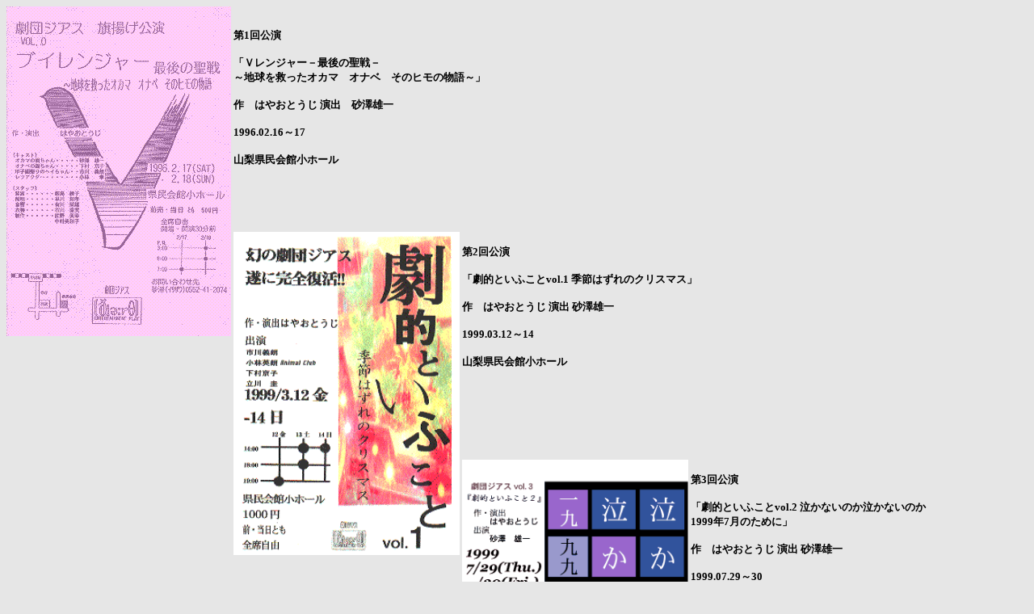

--- FILE ---
content_type: text/html
request_url: http://jiasu.org/koremadenokouem.html
body_size: 1569
content:
<html>
  <head>
   <title>����܂ł̌���</title>
  </head>
  <body   bgcolor=e6e6e6> <font color=e6e6e6><font size=5>
<img src="geki0.gif" Align="left"> <br><font size=-1 color=#rg000000><b>��1�����<br><br>
                      �u�u�����W���[�|�Ō�̐���|<br>�`�n�����~�����I�J�}�@�I�i�x�@���̃q���̕���`�v<br> <br> 
                        ��@�͂₨�Ƃ���    ���o�@���V�Y��<br><br>1996.02.16�`17<br><br>�R��������ُ��z�[��</Align="left"><br>
 <br><br><br><br><br><img src="geki1.gif"width=280 height=400 Align="left"><br>��2�����<br><br>�u���I�Ƃ��ӂ���vol.1 �G�߂͂���̃N���X�}�X�v<br> 
                        <br>��@�͂₨�Ƃ���  ���o  ���V�Y�� <br><br>1999.03.12�`14<br><br> �R��������ُ��z�[��</Align="left"></Align="left"><br>
<br><br><br><br><br><br><br> 
<img src="geki2.gif"width=280 height=400 Align="left"><br>��3�����<br><br>�u���I�Ƃ��ӂ���vol.2  �����Ȃ��̂������Ȃ��̂�<br>1999�N7���̂��߂Ɂv<br><br>
           ��@�͂₨�Ƃ���  ���o  ���V�Y�� <br><br>1999.07.29�`30 <br><br> �R���������w�ٍu�� </Align="left"><br>
<br><br><br><br><br><br><br> <br><br><br><br><br><br><br> <br><br><br><br><br><br><br> <br><br><br><br><br><br><br> 
<img src="geki3.gif"�@�@width=280 height=400�@  Align="left">
<br>��4�����<br><br>�u���I�Ƃ��ӂ���vol.3   �N�̓��v<br><br>   
                        ��@�͂₨�Ƃ���  ���o  ���V�Y�� <br><br> 2000.03.20 <br><br>�R���������w�ٍu��</Align="left"><br>
<br><br><br> <br><br><br> <br><img src="geki14.gif"width=280 height=400 Align="left"> <br> <br>��5�����<br><br>�u���I�Ƃ��ӂ���vol.4  �΂̑�w�v<br><br>
��@�O�J�K��@�@���o  ���V�Y��  <br><br>2001.03.24�`25<br> <br>�R���������w�ٍu��<br><br><br><br><br><br><br><br>
<img src="geki5.gif"width=280 height=400 Align="left"><br>��6�����<br><br>�u���I�Ƃ��ӂ���vol.5  �p�E�h�E�h�D�v<br><br> 
��@�ѓ����c    ���o  ���V�Y��  <br><br>2001.07.27�`28<br><br>�R���������w�ٍu�� </Align="left"><br>
<br><br><br><br><br><br><br> <br><br><br><br><br><br><br> <br><br><br><br><br><br><br> <br><br><br><br><br><br><br>
<img src="geki6.gif"width=280 height=400 Align="left"> <br>��7�����<br> <br>�u���I�Ƃ��ӂ���vol.6  �p�p�̂��d���v<br>
<br> ��@������b    ���o  ���V�Y��  <br><br>2001.12.15�`16<br><br> �R���������w�ٍu��<br>
<br><br><br><br><br>
<img src="geki7.gif"width=280 height=400 Align="left"><br>��8�����<br><br>�u���I�Ƃ��ӂ���vol.7  FAR!�v<br>
<br> ��@������    ���o  ���V�Y�� <br><br>2002.04.06�`07<br><br>�R���������w�ٍu�� <br>
<br><br><br><br><br>
<img src="geki8.gif"width=280 height=400 Align="left"><br>��9�����<br><br>�u���I�Ƃ��ӂ���vol.8  FAR!�v<br> <br>
 ��@������    ���o  ���V�Y�� �@<br><br>2002.09.13�`15<br><br>���~���@���΃X�^�W�I<br> 
<br><br><br><br><br><br><br> <br><br><br><br><br><br><br> <br><br><br><br><br><br><br> <br><br><br><br><br><br><br> 
<img src="geki9.gif"width=280 height=400 Align="left"> <br>��10�����<br><br>�u���I�Ƃ��ӂ���vol.9  ���̑���v<br> <br>
 ��@������    ���o  ���V�Y�� �@<br><br>2003.03.20�`23<br><br>�V�h�T�j�[�T�C�h�V�A�^�[<br>
<br><br><br><br><br>
<img src="geki10.gif"width=280 height=400 Align="left"> <br><br>��11�����<br><br>�u���I�Ƃ��ӂ���vol.10  �R���v<br><br>
 ��@�p���[�R�����Y    ���o  ���V�Y��  <br><br>2006.02.23�`25<br><br>�R���������w�ٍu��
<br><br><br><br><br>
<img src="2006.jpg"width=280 height=400 Align="left"> <br><br>��12�����<br><br>�u���I�Ƃ��ӂ���vol.11  �΂̑�w�v<br><br>
 ��@�O�J�K��    ���o  ���V�Y��  <br><br>2006.08.19�`20<br><br> �R���������w�ٍu��
<br><br><br><br><br><br><br> <br><br><br><br><br><br><br> <br><br><br><br><br><br><br> <br><br><br><br><br><br><br>
<img src="2008.jpg"width=280 height=400 Align="left"> <br><br>��13�����<br><br>�u���I�Ƃ��ӂ���vol.12  ���̑���v<br><br>
 ��@�͂₨�Ƃ���    ���o  ���V�Y��  <br><br>2008.09.23<br><br>�R���������w�ٍu��<br><br>
<br><br><br><br><br>
<img src="engeki.gif"width=280 height=400 Align="left"> <br><br>��14�����<br><br>�u���I�Ƃ��ӂ���vol.13  Stand By Me�v<br><br>
 ��@�͂₨�Ƃ����E���l���E��{�m�O<br><br>    ���o  ���V�Y��  <br><br>2009.09.22<br><br>�R���������w�ٍu��
<br><br><br><br><br>
<img src="nishien.jpg"width=280 height=400 Align="left"> <br><br>��15�����<br><br>�u���I�Ƃ��ӂ���vol.14  �ɂ�����v<br><br>
 ��E���o�@�͂₨�Ƃ���<br><br>2010.08.15<br><br>�R���������w�ٍu��

<br><br><br><br><br><br><br> <br><br><br><br><br><br><br> <br><br><br><br><br><br><br> <br><br><br><br><br><br><br>
<img src="natuyasumi.jpg"width=280 height=400 Align="left"> <br><br>��16�����<br><br>�u���I�Ƃ��ӂ���vol.15  �ċx�݂̕��i 2011�v<br><br>
 ��E���o�@�͂₨�Ƃ���<br><br>2010.09.19<br><br>�R���������w�ٍu��

<br><br><br><br><br>
<img src="MItochondrial Eve.jpg"width=280 height=400 Align="left"> <br><br>��17�����<br><br>�u���I�Ƃ��ӂ���vol.16  ���[�f�B���O�@�A�t���J�̃C���v<br><br>
 ��E���o�@�͂₨�Ƃ���<br><br>2011.02.12<br><br>�R���������w�ٍu��
<br><br><br><br><br>
<img src="waga1.jpg"width=280 height=400 Align="left"> <br><br>��18�����<br><br>�u���I�Ƃ��ӂ���vol.17  �킪���v<br><br>
 ��@�čK�j�@���o�@�͂₨�Ƃ���<br><br>2011.10.2<br><br>�R���������w�ٍu�� 

<br><br><br><br><br><br><br> <br><br><br><br><br><br><br> <br><br><br><br><br><br><br> <br><br><br><br><br><br><br>
<img src="asagaaru2.jpg"width=280 height=400 Align="left"> <br><br>��19�����<br><br>�u���I�Ƃ��ӂ���vol.18  ��������v<br><br>
 ��@�čK�j�@�r�F�@���V�Y��@���o�@�͂₨�Ƃ���<br><br>2012.10.20<br><br>�R���������w�ٍu��
<br><br><br><br><br>
<img src="rita.jpg"width=280 height=400 Align="left"> <br><br>��20�����<br><br>�u���I�Ƃ��ӂ���vol.19  ���^�̋���v<br><br>
 ��@�E�B���[�E���b�Z���@���o�@�͂₨�Ƃ���<br><br>2016.08.10�`11<br><br>�R���������w�ٍu��
<br><br><br><br><br>
<img src="575.jpg"width=280 height=400 Align="left"> <br><br>��21�����<br><br>�u���I�Ƃ��ӂ���vol.20  575�v<br><br>
 ��@�������₩�@�͂₨�Ƃ����@���o�@�͂₨�Ƃ���<br><br>2016.10.3<br><br>��쌴�s�����z�[�����݂��z�[�� 

<br><br><br><br><br><br><br> <br><br><br><br><br><br><br> <br><br><br><br><br><br><br> <br><br><br><br><br><br><br>
<img src="sanninsimai2.jpg"width=280 height=400 Align="left"> <br><br>��22�����<br><br>�u���I�Ƃ��ӂ���vol.21  ����̎O�l�o���v<br><br>
 ��@�͂₨�Ƃ����@���o�@�͂₨�Ƃ���<br><br>2018.9.16<br><br>�R���������w�ٍu�� 
<br><br><br><br><br>
<img src="maj7.jpg"width=280 height=400 Align="left"> <br><br>��23 �����<br><br>�u���I�Ƃ��ӂ���vol.22  Maj7�v<br><br>
 ��@�͂₨�Ƃ����@���o�@�͂₨�Ƃ���<br><br>2019.09.7<br><br>�R���������w�ٍu��
<br><br><br><br><br>
<img src="575b.jpg"width=400 height=280 Align="left"> <br><br>��24�����<br><br>�u���I�Ƃ��ӂ���vol.23  575(2.0)�v<br><br>
 ��@�������₩�@�͂₨�Ƃ����@���o�@�͂₨�Ƃ���<br><br>2020.09.21<br><br>�R���������w�ٍu��
<br><br><br><br><br><font color=ff997b><a href="http://jiasu.org/">�g�b�v�y�[�W�֖߂�</a><br><br> 